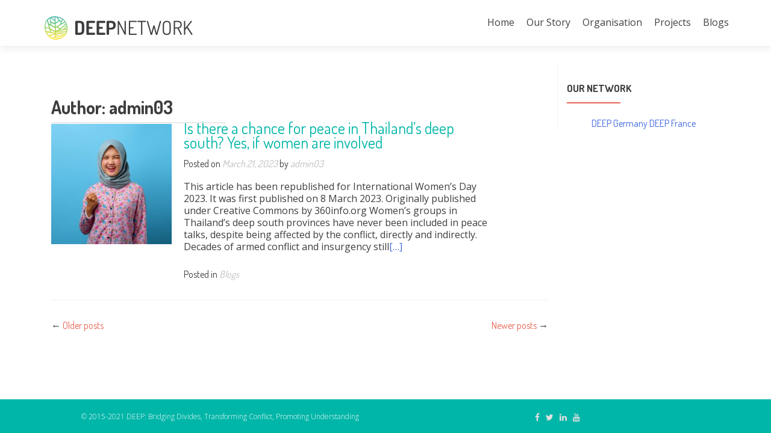

--- FILE ---
content_type: text/html; charset=UTF-8
request_url: https://globaldeepnetwork.org/blog/author/idham/page/2/
body_size: 7725
content:
<!DOCTYPE html>

<html lang="en-US">

<head>

<meta name="google-site-verification" content="dcxG0RqIs4cg3jfzvubBJI1gIgeCY78Ma7MzczbOoB0" />


<meta charset="UTF-8">

<meta name="viewport" content="width=device-width, initial-scale=1">

<title>admin03 | DEEP | Page 2</title>

<link rel="profile" href="http://gmpg.org/xfn/11">

<link rel="pingback" href="https://globaldeepnetwork.org/xmlrpc.php">

<link rel="shortcut icon" href="https://globaldeepnetwork.org/wp-content/themes/deep%20neo/favicon.ico" />


<meta name='robots' content='max-image-preview:large' />
<link rel='dns-prefetch' href='//ajax.googleapis.com' />
<link rel='dns-prefetch' href='//cdn.datatables.net' />
<link rel='dns-prefetch' href='//fonts.googleapis.com' />
<link rel='dns-prefetch' href='//s.w.org' />
<link rel="alternate" type="application/rss+xml" title="DEEP &raquo; Feed" href="https://globaldeepnetwork.org/feed/" />
<link rel="alternate" type="application/rss+xml" title="DEEP &raquo; Comments Feed" href="https://globaldeepnetwork.org/comments/feed/" />
<link rel="alternate" type="application/rss+xml" title="DEEP &raquo; Posts by admin03 Feed" href="https://globaldeepnetwork.org/blog/author/idham/feed/" />
<script type="text/javascript">
window._wpemojiSettings = {"baseUrl":"https:\/\/s.w.org\/images\/core\/emoji\/13.1.0\/72x72\/","ext":".png","svgUrl":"https:\/\/s.w.org\/images\/core\/emoji\/13.1.0\/svg\/","svgExt":".svg","source":{"concatemoji":"https:\/\/globaldeepnetwork.org\/wp-includes\/js\/wp-emoji-release.min.js?ver=5.9.12"}};
/*! This file is auto-generated */
!function(e,a,t){var n,r,o,i=a.createElement("canvas"),p=i.getContext&&i.getContext("2d");function s(e,t){var a=String.fromCharCode;p.clearRect(0,0,i.width,i.height),p.fillText(a.apply(this,e),0,0);e=i.toDataURL();return p.clearRect(0,0,i.width,i.height),p.fillText(a.apply(this,t),0,0),e===i.toDataURL()}function c(e){var t=a.createElement("script");t.src=e,t.defer=t.type="text/javascript",a.getElementsByTagName("head")[0].appendChild(t)}for(o=Array("flag","emoji"),t.supports={everything:!0,everythingExceptFlag:!0},r=0;r<o.length;r++)t.supports[o[r]]=function(e){if(!p||!p.fillText)return!1;switch(p.textBaseline="top",p.font="600 32px Arial",e){case"flag":return s([127987,65039,8205,9895,65039],[127987,65039,8203,9895,65039])?!1:!s([55356,56826,55356,56819],[55356,56826,8203,55356,56819])&&!s([55356,57332,56128,56423,56128,56418,56128,56421,56128,56430,56128,56423,56128,56447],[55356,57332,8203,56128,56423,8203,56128,56418,8203,56128,56421,8203,56128,56430,8203,56128,56423,8203,56128,56447]);case"emoji":return!s([10084,65039,8205,55357,56613],[10084,65039,8203,55357,56613])}return!1}(o[r]),t.supports.everything=t.supports.everything&&t.supports[o[r]],"flag"!==o[r]&&(t.supports.everythingExceptFlag=t.supports.everythingExceptFlag&&t.supports[o[r]]);t.supports.everythingExceptFlag=t.supports.everythingExceptFlag&&!t.supports.flag,t.DOMReady=!1,t.readyCallback=function(){t.DOMReady=!0},t.supports.everything||(n=function(){t.readyCallback()},a.addEventListener?(a.addEventListener("DOMContentLoaded",n,!1),e.addEventListener("load",n,!1)):(e.attachEvent("onload",n),a.attachEvent("onreadystatechange",function(){"complete"===a.readyState&&t.readyCallback()})),(n=t.source||{}).concatemoji?c(n.concatemoji):n.wpemoji&&n.twemoji&&(c(n.twemoji),c(n.wpemoji)))}(window,document,window._wpemojiSettings);
</script>
<style type="text/css">
img.wp-smiley,
img.emoji {
	display: inline !important;
	border: none !important;
	box-shadow: none !important;
	height: 1em !important;
	width: 1em !important;
	margin: 0 0.07em !important;
	vertical-align: -0.1em !important;
	background: none !important;
	padding: 0 !important;
}
</style>
	<link rel='stylesheet' id='wp-block-library-css'  href='https://globaldeepnetwork.org/wp-includes/css/dist/block-library/style.min.css?ver=5.9.12' type='text/css' media='all' />
<style id='global-styles-inline-css' type='text/css'>
body{--wp--preset--color--black: #000000;--wp--preset--color--cyan-bluish-gray: #abb8c3;--wp--preset--color--white: #ffffff;--wp--preset--color--pale-pink: #f78da7;--wp--preset--color--vivid-red: #cf2e2e;--wp--preset--color--luminous-vivid-orange: #ff6900;--wp--preset--color--luminous-vivid-amber: #fcb900;--wp--preset--color--light-green-cyan: #7bdcb5;--wp--preset--color--vivid-green-cyan: #00d084;--wp--preset--color--pale-cyan-blue: #8ed1fc;--wp--preset--color--vivid-cyan-blue: #0693e3;--wp--preset--color--vivid-purple: #9b51e0;--wp--preset--gradient--vivid-cyan-blue-to-vivid-purple: linear-gradient(135deg,rgba(6,147,227,1) 0%,rgb(155,81,224) 100%);--wp--preset--gradient--light-green-cyan-to-vivid-green-cyan: linear-gradient(135deg,rgb(122,220,180) 0%,rgb(0,208,130) 100%);--wp--preset--gradient--luminous-vivid-amber-to-luminous-vivid-orange: linear-gradient(135deg,rgba(252,185,0,1) 0%,rgba(255,105,0,1) 100%);--wp--preset--gradient--luminous-vivid-orange-to-vivid-red: linear-gradient(135deg,rgba(255,105,0,1) 0%,rgb(207,46,46) 100%);--wp--preset--gradient--very-light-gray-to-cyan-bluish-gray: linear-gradient(135deg,rgb(238,238,238) 0%,rgb(169,184,195) 100%);--wp--preset--gradient--cool-to-warm-spectrum: linear-gradient(135deg,rgb(74,234,220) 0%,rgb(151,120,209) 20%,rgb(207,42,186) 40%,rgb(238,44,130) 60%,rgb(251,105,98) 80%,rgb(254,248,76) 100%);--wp--preset--gradient--blush-light-purple: linear-gradient(135deg,rgb(255,206,236) 0%,rgb(152,150,240) 100%);--wp--preset--gradient--blush-bordeaux: linear-gradient(135deg,rgb(254,205,165) 0%,rgb(254,45,45) 50%,rgb(107,0,62) 100%);--wp--preset--gradient--luminous-dusk: linear-gradient(135deg,rgb(255,203,112) 0%,rgb(199,81,192) 50%,rgb(65,88,208) 100%);--wp--preset--gradient--pale-ocean: linear-gradient(135deg,rgb(255,245,203) 0%,rgb(182,227,212) 50%,rgb(51,167,181) 100%);--wp--preset--gradient--electric-grass: linear-gradient(135deg,rgb(202,248,128) 0%,rgb(113,206,126) 100%);--wp--preset--gradient--midnight: linear-gradient(135deg,rgb(2,3,129) 0%,rgb(40,116,252) 100%);--wp--preset--duotone--dark-grayscale: url('#wp-duotone-dark-grayscale');--wp--preset--duotone--grayscale: url('#wp-duotone-grayscale');--wp--preset--duotone--purple-yellow: url('#wp-duotone-purple-yellow');--wp--preset--duotone--blue-red: url('#wp-duotone-blue-red');--wp--preset--duotone--midnight: url('#wp-duotone-midnight');--wp--preset--duotone--magenta-yellow: url('#wp-duotone-magenta-yellow');--wp--preset--duotone--purple-green: url('#wp-duotone-purple-green');--wp--preset--duotone--blue-orange: url('#wp-duotone-blue-orange');--wp--preset--font-size--small: 13px;--wp--preset--font-size--medium: 20px;--wp--preset--font-size--large: 36px;--wp--preset--font-size--x-large: 42px;}.has-black-color{color: var(--wp--preset--color--black) !important;}.has-cyan-bluish-gray-color{color: var(--wp--preset--color--cyan-bluish-gray) !important;}.has-white-color{color: var(--wp--preset--color--white) !important;}.has-pale-pink-color{color: var(--wp--preset--color--pale-pink) !important;}.has-vivid-red-color{color: var(--wp--preset--color--vivid-red) !important;}.has-luminous-vivid-orange-color{color: var(--wp--preset--color--luminous-vivid-orange) !important;}.has-luminous-vivid-amber-color{color: var(--wp--preset--color--luminous-vivid-amber) !important;}.has-light-green-cyan-color{color: var(--wp--preset--color--light-green-cyan) !important;}.has-vivid-green-cyan-color{color: var(--wp--preset--color--vivid-green-cyan) !important;}.has-pale-cyan-blue-color{color: var(--wp--preset--color--pale-cyan-blue) !important;}.has-vivid-cyan-blue-color{color: var(--wp--preset--color--vivid-cyan-blue) !important;}.has-vivid-purple-color{color: var(--wp--preset--color--vivid-purple) !important;}.has-black-background-color{background-color: var(--wp--preset--color--black) !important;}.has-cyan-bluish-gray-background-color{background-color: var(--wp--preset--color--cyan-bluish-gray) !important;}.has-white-background-color{background-color: var(--wp--preset--color--white) !important;}.has-pale-pink-background-color{background-color: var(--wp--preset--color--pale-pink) !important;}.has-vivid-red-background-color{background-color: var(--wp--preset--color--vivid-red) !important;}.has-luminous-vivid-orange-background-color{background-color: var(--wp--preset--color--luminous-vivid-orange) !important;}.has-luminous-vivid-amber-background-color{background-color: var(--wp--preset--color--luminous-vivid-amber) !important;}.has-light-green-cyan-background-color{background-color: var(--wp--preset--color--light-green-cyan) !important;}.has-vivid-green-cyan-background-color{background-color: var(--wp--preset--color--vivid-green-cyan) !important;}.has-pale-cyan-blue-background-color{background-color: var(--wp--preset--color--pale-cyan-blue) !important;}.has-vivid-cyan-blue-background-color{background-color: var(--wp--preset--color--vivid-cyan-blue) !important;}.has-vivid-purple-background-color{background-color: var(--wp--preset--color--vivid-purple) !important;}.has-black-border-color{border-color: var(--wp--preset--color--black) !important;}.has-cyan-bluish-gray-border-color{border-color: var(--wp--preset--color--cyan-bluish-gray) !important;}.has-white-border-color{border-color: var(--wp--preset--color--white) !important;}.has-pale-pink-border-color{border-color: var(--wp--preset--color--pale-pink) !important;}.has-vivid-red-border-color{border-color: var(--wp--preset--color--vivid-red) !important;}.has-luminous-vivid-orange-border-color{border-color: var(--wp--preset--color--luminous-vivid-orange) !important;}.has-luminous-vivid-amber-border-color{border-color: var(--wp--preset--color--luminous-vivid-amber) !important;}.has-light-green-cyan-border-color{border-color: var(--wp--preset--color--light-green-cyan) !important;}.has-vivid-green-cyan-border-color{border-color: var(--wp--preset--color--vivid-green-cyan) !important;}.has-pale-cyan-blue-border-color{border-color: var(--wp--preset--color--pale-cyan-blue) !important;}.has-vivid-cyan-blue-border-color{border-color: var(--wp--preset--color--vivid-cyan-blue) !important;}.has-vivid-purple-border-color{border-color: var(--wp--preset--color--vivid-purple) !important;}.has-vivid-cyan-blue-to-vivid-purple-gradient-background{background: var(--wp--preset--gradient--vivid-cyan-blue-to-vivid-purple) !important;}.has-light-green-cyan-to-vivid-green-cyan-gradient-background{background: var(--wp--preset--gradient--light-green-cyan-to-vivid-green-cyan) !important;}.has-luminous-vivid-amber-to-luminous-vivid-orange-gradient-background{background: var(--wp--preset--gradient--luminous-vivid-amber-to-luminous-vivid-orange) !important;}.has-luminous-vivid-orange-to-vivid-red-gradient-background{background: var(--wp--preset--gradient--luminous-vivid-orange-to-vivid-red) !important;}.has-very-light-gray-to-cyan-bluish-gray-gradient-background{background: var(--wp--preset--gradient--very-light-gray-to-cyan-bluish-gray) !important;}.has-cool-to-warm-spectrum-gradient-background{background: var(--wp--preset--gradient--cool-to-warm-spectrum) !important;}.has-blush-light-purple-gradient-background{background: var(--wp--preset--gradient--blush-light-purple) !important;}.has-blush-bordeaux-gradient-background{background: var(--wp--preset--gradient--blush-bordeaux) !important;}.has-luminous-dusk-gradient-background{background: var(--wp--preset--gradient--luminous-dusk) !important;}.has-pale-ocean-gradient-background{background: var(--wp--preset--gradient--pale-ocean) !important;}.has-electric-grass-gradient-background{background: var(--wp--preset--gradient--electric-grass) !important;}.has-midnight-gradient-background{background: var(--wp--preset--gradient--midnight) !important;}.has-small-font-size{font-size: var(--wp--preset--font-size--small) !important;}.has-medium-font-size{font-size: var(--wp--preset--font-size--medium) !important;}.has-large-font-size{font-size: var(--wp--preset--font-size--large) !important;}.has-x-large-font-size{font-size: var(--wp--preset--font-size--x-large) !important;}
</style>
<link rel='stylesheet' id='contact-form-7-css'  href='https://globaldeepnetwork.org/wp-content/plugins/contact-form-7/includes/css/styles.css?ver=5.3.2' type='text/css' media='all' />
<link rel='stylesheet' id='rt-tpg-css'  href='https://globaldeepnetwork.org/wp-content/plugins/the-post-grid/assets/css/thepostgrid.css?ver=2.3.6.2' type='text/css' media='all' />
<link rel='stylesheet' id='wc-gallery-style-css'  href='https://globaldeepnetwork.org/wp-content/plugins/wc-gallery/includes/css/style.css?ver=1.67' type='text/css' media='all' />
<link rel='stylesheet' id='wc-gallery-popup-style-css'  href='https://globaldeepnetwork.org/wp-content/plugins/wc-gallery/includes/css/magnific-popup.css?ver=1.1.0' type='text/css' media='all' />
<link rel='stylesheet' id='wc-gallery-flexslider-style-css'  href='https://globaldeepnetwork.org/wp-content/plugins/wc-gallery/includes/vendors/flexslider/flexslider.css?ver=2.6.1' type='text/css' media='all' />
<link rel='stylesheet' id='wc-gallery-owlcarousel-style-css'  href='https://globaldeepnetwork.org/wp-content/plugins/wc-gallery/includes/vendors/owlcarousel/assets/owl.carousel.css?ver=2.1.4' type='text/css' media='all' />
<link rel='stylesheet' id='wc-gallery-owlcarousel-theme-style-css'  href='https://globaldeepnetwork.org/wp-content/plugins/wc-gallery/includes/vendors/owlcarousel/assets/owl.theme.default.css?ver=2.1.4' type='text/css' media='all' />
<link rel='stylesheet' id='open_sans-css'  href='//fonts.googleapis.com/css?family=Open+Sans%3A400%2C300%2C700&#038;ver=5.9.12' type='text/css' media='all' />
<link rel='stylesheet' id='dosis-css'  href='//fonts.googleapis.com/css?family=Dosis%3A400%2C700&#038;ver=5.9.12' type='text/css' media='all' />
<link rel='stylesheet' id='deep_bootstrap_style-css'  href='https://globaldeepnetwork.org/wp-content/themes/deep%20neo/css/bootstrap.css?ver=5.9.12' type='text/css' media='all' />
<link rel='stylesheet' id='deep_owl_theme_style-css'  href='https://globaldeepnetwork.org/wp-content/themes/deep%20neo/css/owl.theme.css?ver=v1' type='text/css' media='all' />
<link rel='stylesheet' id='deep_owl_carousel_style-css'  href='https://globaldeepnetwork.org/wp-content/themes/deep%20neo/css/owl.carousel.css?ver=v1' type='text/css' media='all' />
<link rel='stylesheet' id='deep_vegas_style-css'  href='https://globaldeepnetwork.org/wp-content/themes/deep%20neo/css/jquery.vegas.min.css?ver=v1' type='text/css' media='all' />
<link rel='stylesheet' id='deep_fontawesome-css'  href='https://globaldeepnetwork.org/wp-content/themes/deep%20neo/css/font-awesome.min.css?ver=v1' type='text/css' media='all' />
<link rel='stylesheet' id='deep_pixeden_style-css'  href='https://globaldeepnetwork.org/wp-content/themes/deep%20neo/css/pixeden-icons.css?ver=v1' type='text/css' media='all' />
<link rel='stylesheet' id='deep_style-css'  href='https://globaldeepnetwork.org/wp-content/themes/deep%20neo/style.css?ver=v1' type='text/css' media='all' />
<link rel='stylesheet' id='deep_responsive_style-css'  href='https://globaldeepnetwork.org/wp-content/themes/deep%20neo/css/responsive.css?ver=v1' type='text/css' media='all' />
<link rel='stylesheet' id='jquery.dataTables-css'  href='//cdn.datatables.net/1.10.7/css/jquery.dataTables.css?ver=5.9.12' type='text/css' media='all' />
<link rel="https://api.w.org/" href="https://globaldeepnetwork.org/wp-json/" /><link rel="alternate" type="application/json" href="https://globaldeepnetwork.org/wp-json/wp/v2/users/15" /><link rel="EditURI" type="application/rsd+xml" title="RSD" href="https://globaldeepnetwork.org/xmlrpc.php?rsd" />
<link rel="wlwmanifest" type="application/wlwmanifest+xml" href="https://globaldeepnetwork.org/wp-includes/wlwmanifest.xml" /> 
<script src="https://www.google.com/recaptcha/api.js" async defer></script>
<style type="text/css" id="custom-background-css">
body.custom-background { background-image: url("https://deepcenter.net/logos/small%20250x60/DEEP.png"); background-position: left top; background-size: auto; background-repeat: repeat; background-attachment: scroll; }
</style>
	
<!-- Jetpack Open Graph Tags -->
<meta property="og:type" content="profile" />
<meta property="og:title" content="admin03" />
<meta property="og:url" content="https://globaldeepnetwork.org/blog/author/idham/" />
<meta property="og:site_name" content="DEEP" />
<meta property="og:image" content="https://secure.gravatar.com/avatar/06e0ee924205ee609f85a123f6f8a105?s=200&#038;d=mm&#038;r=g" />
<meta property="og:locale" content="en_US" />

<!-- End Jetpack Open Graph Tags -->

</head>




	<body class="archive paged author author-idham author-15 custom-background paged-2 author-paged-2 group-blog" >


<script>
  (function(i,s,o,g,r,a,m){i['GoogleAnalyticsObject']=r;i[r]=i[r]||function(){
  (i[r].q=i[r].q||[]).push(arguments)},i[r].l=1*new Date();a=s.createElement(o),
  m=s.getElementsByTagName(o)[0];a.async=1;a.src=g;m.parentNode.insertBefore(a,m)
  })(window,document,'script','https://www.google-analytics.com/analytics.js','ga');

  ga('create', 'UA-89120903-1', 'auto');
  ga('send', 'pageview');

</script>

<!--<img class="vegas-background" src="https://globaldeepnetwork.org/wp-content/themes/deep%20neo/images/backgrounds/bg1.jpg">-->




<header id="home" class="header">

	<div id="main-nav" class="navbar navbar-inverse bs-docs-nav" role="banner">

		<div class="container">

			<div class="navbar-header responsive-logo">

				<button class="navbar-toggle collapsed" type="button" data-toggle="collapse" data-target=".bs-navbar-collapse">

				<span class="sr-only">Toggle navigation</span>

				<span class="icon-bar"></span>

				<span class="icon-bar"></span>

				<span class="icon-bar"></span>

				</button>



				<a href="https://globaldeepnetwork.org/" class="navbar-brand"><img src="https://globaldeepnetwork.org/logos/small%20250x60/DEEP.png" alt="DEEP"></a>


			</div>

			<nav class="navbar-collapse bs-navbar-collapse collapse" role="navigation"   id="site-navigation">

				<ul id="menu-primary-menu" class="nav navbar-nav navbar-right responsive-nav main-nav-list"><li id="menu-item-10" class="menu-item menu-item-type-custom menu-item-object-custom menu-item-10"><a href="https://globaldeepnetwork.org/fp">Home</a></li>
<li id="menu-item-9477" class="menu-item menu-item-type-custom menu-item-object-custom menu-item-9477"><a href="https://globaldeepnetwork.org/our-story/">Our Story</a></li>
<li id="menu-item-9478" class="menu-item menu-item-type-custom menu-item-object-custom menu-item-9478"><a href="https://globaldeepnetwork.org/organisation/">Organisation</a></li>
<li id="menu-item-9479" class="menu-item menu-item-type-custom menu-item-object-custom menu-item-9479"><a href="https://globaldeepnetwork.org/activities-and-projects/">Projects</a></li>
<li id="menu-item-9480" class="menu-item menu-item-type-custom menu-item-object-custom menu-item-9480"><a href="https://globaldeepnetwork.org/blogs">Blogs</a></li>
</ul>
			</nav>

		</div>

	</div>

	<!-- / END TOP BAR -->

<div class="clear"></div>

</header> <!-- / END HOME SECTION  -->



<div id="content" class="site-content">

<div class="container">



<div class="content-left-wrap col-md-9">

	<div id="primary" class="content-area">

		<main id="main" class="site-main" role="main">



		



			<header class="page-header">

				<h1 class="page-title">

					Author: <span class="vcard">admin03</span>

				</h1>

				

			</header><!-- .page-header -->



			

			



				


<article id="post-12132" class="post-12132 post type-post status-publish format-standard has-post-thumbnail hentry category-blogs">

	
		
		<div class="post-img-wrap">

			 	<a href="https://globaldeepnetwork.org/blog/is-there-a-chance-for-peace-in-thailands-deep-south-yes-if-women-are-involved/" title="Is there a chance for peace in Thailand’s deep south? Yes, if women are involved" >

				<img width="250" height="250" src="https://globaldeepnetwork.org/wp-content/uploads/2023/03/pexels-sewupari-studio-11719179-250x250.jpg" class="attachment-post-thumbnail size-post-thumbnail wp-post-image" alt="" srcset="https://globaldeepnetwork.org/wp-content/uploads/2023/03/pexels-sewupari-studio-11719179-250x250.jpg 250w, https://globaldeepnetwork.org/wp-content/uploads/2023/03/pexels-sewupari-studio-11719179-150x150.jpg 150w, https://globaldeepnetwork.org/wp-content/uploads/2023/03/pexels-sewupari-studio-11719179-174x174.jpg 174w, https://globaldeepnetwork.org/wp-content/uploads/2023/03/pexels-sewupari-studio-11719179-48x48.jpg 48w, https://globaldeepnetwork.org/wp-content/uploads/2023/03/pexels-sewupari-studio-11719179-300x300.jpg 300w" sizes="(max-width: 250px) 100vw, 250px" />
				</a>

		</div>

		<div class="listpost-content-wrap">

		
	
	<div class="list-post-top">

	<header class="entry-header">

		<h1 class="entry-title"><a href="https://globaldeepnetwork.org/blog/is-there-a-chance-for-peace-in-thailands-deep-south-yes-if-women-are-involved/" rel="bookmark">Is there a chance for peace in Thailand’s deep south? Yes, if women are involved</a></h1>



		
		<div class="entry-meta">

			<span class="posted-on">Posted on <a href="https://globaldeepnetwork.org/blog/is-there-a-chance-for-peace-in-thailands-deep-south-yes-if-women-are-involved/" rel="bookmark"><time class="entry-date published" datetime="2023-03-21T23:09:01+00:00">March 21, 2023</time><time class="updated" datetime="2023-03-21T23:09:02+00:00">March 21, 2023</time></a></span><span class="byline"> by <span class="author vcard"><a class="url fn n" href="https://globaldeepnetwork.org/blog/author/idham/">admin03</a></span></span>
		</div><!-- .entry-meta -->


	</header><!-- .entry-header -->

	
	<div class="entry-content">

		<p>This article has been republished for International Women&#8217;s Day 2023. It was first published on 8 March 2023. Originally published under Creative Commons by 360info.org Women’s groups in Thailand’s deep south provinces have never been included in peace talks, despite being affected by the conflict, directly and indirectly. Decades of armed conflict and insurgency still<a href="https://globaldeepnetwork.org/blog/is-there-a-chance-for-peace-in-thailands-deep-south-yes-if-women-are-involved/">[&#8230;]</a></p>

		
	</div><!-- .entry-content -->

	
	</div><!-- .list-post-top -->

	<footer class="entry-footer">

		
			
			<span class="cat-links">

				Posted in <a href="https://globaldeepnetwork.org/blog/category/blogs/" rel="category tag">Blogs</a>
			</span>

			


			
		


		


		
	</footer><!-- .entry-footer -->

</div><!-- .listpost-content-wrap -->

</article><!-- #post-## -->











			



			<div class="clear"></div>
	<nav class="navigation paging-navigation" role="navigation">

		<h1 class="screen-reader-text">Posts navigation</h1>

		<div class="nav-links">



			
			<div class="nav-previous"><a href="https://globaldeepnetwork.org/blog/author/idham/page/3/" ><span class="meta-nav">&larr;</span> Older posts</a></div>

			


			
			<div class="nav-next"><a href="https://globaldeepnetwork.org/blog/author/idham/" >Newer posts <span class="meta-nav">&rarr;</span></a></div>

			


		</div><!-- .nav-links -->

	</nav><!-- .navigation -->

	



		



		</main><!-- #main -->

	</div><!-- #primary -->



</div><!-- .content-left-wrap -->



<div class="sidebar-wrap col-md-3 content-left-wrap">

	

	<div id="secondary" class="widget-area" role="complementary">

		<aside id="custom_html-2" class="widget_text widget widget_custom_html"><h1 class="widget-title">Our Network</h1><div class="textwidget custom-html-widget"><a href="https://deepgermany.org">DEEP Germany</a>
<a href="https://globaldeepnetwork.org/france">DEEP France</a></div></aside>

	</div><!-- #secondary -->

</div><!-- .sidebar-wrap -->



</div><!-- .container -->

<footer id="footer"><div class="container">	<div class="row"><div class='col-lg-6 col-sm-6 vcenter'><p class="footer_deep">&#169; 2015-2021 DEEP: Bridging Divides, Transforming Conflict, Promoting Understanding</p></div><!----><div class='col-lg-6 col-sm-6 vcenter'>		<ul class="social"><li><a href="#"><i class="fa fa-facebook"></i></a></li><li><a href="#"><i class="fa fa-twitter"></i></a></li><li><a href="#"><i class="fa fa-linkedin"></i></a></li><li><a href="#"><i class="fa fa-youtube"></i></a></li><ul></div></div></div> <!-- / END CONTAINER --></footer> <!-- / END FOOOTER  --><script type='text/javascript' src='//ajax.googleapis.com/ajax/libs/jquery/1/jquery.min.js?ver=5.9.12' id='jquery-js'></script>
<script type='text/javascript' id='contact-form-7-js-extra'>
/* <![CDATA[ */
var wpcf7 = {"apiSettings":{"root":"https:\/\/globaldeepnetwork.org\/wp-json\/contact-form-7\/v1","namespace":"contact-form-7\/v1"},"cached":"1"};
/* ]]> */
</script>
<script type='text/javascript' src='https://globaldeepnetwork.org/wp-content/plugins/contact-form-7/includes/js/scripts.js?ver=5.3.2' id='contact-form-7-js'></script>
<script type='text/javascript' src='https://globaldeepnetwork.org/wp-content/themes/deep%20neo/js/bootstrap.min.js?ver=20120206' id='deep_bootstrap_script-js'></script>
<script type='text/javascript' src='https://globaldeepnetwork.org/wp-content/themes/deep%20neo/js/jquery.scrollTo.min.js?ver=20120206' id='deep_scrollTo-js'></script>
<script type='text/javascript' src='https://globaldeepnetwork.org/wp-content/themes/deep%20neo/js/jquery.nav.js?ver=20120206' id='deep_jquery_nav-js'></script>
<script type='text/javascript' src='https://globaldeepnetwork.org/wp-content/themes/deep%20neo/js/jquery.knob.js?ver=20120206' id='deep_knob_nav-js'></script>
<script type='text/javascript' src='https://globaldeepnetwork.org/wp-content/themes/deep%20neo/js/owl.carousel.min.js?ver=20120206' id='deep_owl_carousel-js'></script>
<script type='text/javascript' src='https://globaldeepnetwork.org/wp-content/themes/deep%20neo/js/smoothscroll.js?ver=20120206' id='deep_smoothscroll-js'></script>
<script type='text/javascript' src='https://globaldeepnetwork.org/wp-content/themes/deep%20neo/js/jquery.vegas.min.js?ver=20120206' id='deep_vegas_script-js'></script>
<script type='text/javascript' src='https://globaldeepnetwork.org/wp-content/themes/deep%20neo/js/scrollReveal.js?ver=20120206' id='deep_scrollReveal_script-js'></script>
<script type='text/javascript' src='https://globaldeepnetwork.org/wp-content/themes/deep%20neo/js/deep.js?ver=20120206' id='deep_script-js'></script>
<script type='text/javascript' src='https://globaldeepnetwork.org/wp-content/themes/deep%20neo/js/navigation.js?ver=20120206' id='justifyblog-navigation-js'></script>
<script type='text/javascript' src='https://globaldeepnetwork.org/wp-content/themes/deep%20neo/js/skip-link-focus-fix.js?ver=20130115' id='justifyblog-skip-link-focus-fix-js'></script>
<script type='text/javascript' src='https://globaldeepnetwork.org/wp-content/themes/deep%20neo/js/skip-link-focus-fix.js?ver=20130115' id='deep-skip-link-focus-fix-js'></script>
<script type='text/javascript' src='//cdn.datatables.net/1.10.7/js/jquery.dataTables.js?ver=5.9.12' id='jquery.dataTables.js-js'></script>
</body></html><!-- /	<div class="col-md-3 company-details"><div class="icon-top red-text"><img src="https://globaldeepnetwork.org/wp-content/themes/deep%20neo/images/map25-redish.png"</img></div>24B, Fainari Street, Bucharest, Romania</div><div class="col-md-3 company-details"><div class="icon-top green-text"><img src="https://globaldeepnetwork.org/wp-content/themes/deep%20neo/images/telephone65-blue.png"</img></div>support@codeinwp.com</div><div class="col-md-3 company-details"><div class="icon-top blue-text"><img src="https://globaldeepnetwork.org/wp-content/themes/deep%20neo/images/envelope4-green.png"</img></div>Phone number</div><div class="col-md-3 copyright"><ul class="social"><li><a href="#"><i class="fa fa-facebook"></i></a></li><li><a href="#"><i class="fa fa-twitter"></i></a></li><li><a href="#"><i class="fa fa-linkedin"></i></a></li><li><a href="#"><i class="fa fa-behance"></i></a></li><li><a href="#"><i class="fa fa-dribbble"></i></a></li></ul><div class="deep-copyright-box"><a class="deep-copyright" href="http://deepcenter.net" target="_blank" rel="nofollow">Copywrite DEEP 2014</a></div></div>	-->

--- FILE ---
content_type: text/css
request_url: https://globaldeepnetwork.org/wp-content/themes/deep%20neo/css/jquery.vegas.min.css?ver=v1
body_size: -140
content:
.vegas-loading{
	border-radius:10px;
	background:#000;
	background:rgba(0,0,0,.7);
	background:url(../images/loading.gif) no-repeat center center;
	height:32px;
	left:20px;
	position:fixed;
	top:20px;
	width:32px;
	z-index:0
	}
.vegas-overlay{
	background:transparent url(../images/overlays/06.png);
	opacity:.5;
	z-index:-1
	}
.vegas-background{
	-ms-interpolation-mode:bicubic;
	image-rendering:optimizeQuality;
	max-width:none!important;
	z-index:-2
	}
.vegas-overlay,.vegas-background{
	-webkit-user-select:none;
	-khtml-user-select:none;
	-moz-user-select:none;
	-ms-user-select:none;
	user-select:none}

--- FILE ---
content_type: text/css
request_url: https://globaldeepnetwork.org/wp-content/themes/deep%20neo/css/pixeden-icons.css?ver=v1
body_size: 216
content:
.pixeden  {
    height: 63px;
    margin: auto;
    position: absolute;
    top: 0; left: 0; bottom: 0; right: 0;
    display: block;

}
.pd-icon-monitor {
    background: url(../assets/pd-icons/icon-monitor.png) no-repeat;
    width: 68px;
}
.pd-icon-camera {
    background: url(../assets/pd-icons/icon-camera.png) no-repeat;
    width: 66px;
}
.pd-icon-check {
    background: url(../assets/pd-icons/icon-check.png) no-repeat;
    width: 62px;
}

.pd-icon-email-marketing {
    background: url(../assets/pd-icons/icon-openmail.png) no-repeat;
    width: 61px;
}

.pd-icon-worldmap {
    background: url(../assets/pd-icons/icon-worldmap.png) no-repeat;
    width: 61px;
}

.pd-icon-voicemail {
    background: url(../assets/pd-icons/icon-voicemail.png) no-repeat;
    width: 57px;
}

.pd-icon-wallet {
    background: url(../assets/pd-icons/icon-wallet.png) no-repeat;
    width: 67px;
}

.pd-icon-view {
    background: url(../assets/pd-icons/icon-view.png) no-repeat;
    width: 62px;
}

.pd-icon-user {
    background: url(../assets/pd-icons/icon-user.png) no-repeat;
    width: 62px;
}

.pd-icon-upload2 {
    background: url(../assets/pd-icons/icon-upload2.png) no-repeat;
    width: 57px;
}

.pd-icon-upload {
    background: url(../assets/pd-icons/icon-upload.png) no-repeat;
    width: 57px;
}

.pd-icon-truck {
    background: url(../assets/pd-icons/icon-truck.png) no-repeat;
    width: 63px;
}

.pd-icon-ticket {
    background: url(../assets/pd-icons/icon-ticket.png) no-repeat;
    width: 54px;
}

.pd-icon-tablet {
    background: url(../assets/pd-icons/icon-tablet.png) no-repeat;
    width: 61px;
}

.pd-icon-statistics {
    background: url(../assets/pd-icons/icon-statistics.png) no-repeat;
    width: 62px;
}

.pd-icon-shop {
    background: url(../assets/pd-icons/icon-shop.png) no-repeat;
    width: 68px;
}

.pd-icon-search {
    background: url(../assets/pd-icons/icon-search.png) no-repeat;
    width: 62px;
}

.pd-icon-ribbon {
    background: url(../assets/pd-icons/icon-ribbon.png) no-repeat;
    width: 48px;
}

.pd-icon-responsive {
    background: url(../assets/pd-icons/icon-responsive.png) no-repeat;
    width: 66px;
}

.pd-icon-print {
    background: url(../assets/pd-icons/icon-print.png) no-repeat;
    width: 62px;
}

.pd-icon-portfolio {
    background: url(../assets/pd-icons/icon-portfolio.png) no-repeat;
    width: 67px;
}

.pd-icon-photo {
    background: url(../assets/pd-icons/icon-photo.png) no-repeat;
    width: 69px;
}

.pd-icon-phone {
    background: url(../assets/pd-icons/icon-phone.png) no-repeat;
    width: 44px;
}

.pd-icon-notes {
    background: url(../assets/pd-icons/icon-notes.png) no-repeat;
    width: 63px;
}

.pd-icon-money {
    background: url(../assets/pd-icons/icon-money.png) no-repeat;
    width: 62px;
}

.pd-icon-media {
    background: url(../assets/pd-icons/icon-media.png) no-repeat;
    width: 62px;
}

.pd-icon-map {
    background: url(../assets/pd-icons/icon-map.png) no-repeat;
    width: 69px;
}

.pd-icon-lock {
    background: url(../assets/pd-icons/icon-lock.png) no-repeat;
    width: 53px;
}

.pd-icon-help {
    background: url(../assets/pd-icons/icon-help.png) no-repeat;
    width: 62px;
}

.pd-icon-heart {
    background: url(../assets/pd-icons/icon-heart.png) no-repeat;
    width: 66px;
}

.pd-icon-graph {
    background: url(../assets/pd-icons/icon-graph.png) no-repeat;
    width: 66px;
}

.pd-icon-folder {
    background: url(../assets/pd-icons/icon-folder.png) no-repeat;
    width: 70px;
}

.pd-icon-flag {
    background: url(../assets/pd-icons/icon-flag.png) no-repeat;
    width: 62px;
}

.pd-icon-film {
    background: url(../assets/pd-icons/icon-film.png) no-repeat;
    width: 52px;
}

.pd-icon-file {
    background: url(../assets/pd-icons/icon-file.png) no-repeat;
    width: 50px;
}

.pd-icon-drop {
    background: url(../assets/pd-icons/icon-drop.png) no-repeat;
    width: 48px;
}

.pd-icon-download {
    background: url(../assets/pd-icons/icon-download.png) no-repeat;
    width: 58px;
}

.pd-icon-disk {
    background: url(../assets/pd-icons/icon-disk.png) no-repeat;
    width: 62px;
}

.pd-icon-culture {
    background: url(../assets/pd-icons/icon-culture.png) no-repeat;
    width: 62px;
}

.pd-icon-console {
    background: url(../assets/pd-icons/icon-console.png) no-repeat;
    width: 57px;
}

.pd-icon-config {
    background: url(../assets/pd-icons/icon-config.png) no-repeat;
    width: 62px;
}

.pd-icon-compas {
    background: url(../assets/pd-icons/icon-compas.png) no-repeat;
    width: 57px;
}

.pd-icon-comments {
    background: url(../assets/pd-icons/icon-comments.png) no-repeat;
    width: 67px;
}

.pd-icon-clock {
    background: url(../assets/pd-icons/icon-clock.png) no-repeat;
    width: 61px;
}

.pd-icon-calendar {
    background: url(../assets/pd-icons/icon-calendar.png) no-repeat;
    width: 69px;
}

.pd-icon-book {
    background: url(../assets/pd-icons/icon-book.png) no-repeat;
    width: 55px;
}

.pd-icon-bag2 {
    background: url(../assets/pd-icons/icon-bag2.png) no-repeat;
    width: 67px;
}

.pd-icon-bag {
    background: url(../assets/pd-icons/icon-bag.png) no-repeat;
    width: 58px;
}

.pd-icon-arrows {
    background: url(../assets/pd-icons/icon-arrows.png) no-repeat;
    width: 61px;
}


--- FILE ---
content_type: text/plain
request_url: https://www.google-analytics.com/j/collect?v=1&_v=j102&a=222202225&t=pageview&_s=1&dl=https%3A%2F%2Fglobaldeepnetwork.org%2Fblog%2Fauthor%2Fidham%2Fpage%2F2%2F&ul=en-us%40posix&dt=admin03%20%7C%20DEEP%20%7C%20Page%202&sr=1280x720&vp=1280x720&_u=IEBAAEABAAAAACAAI~&jid=1256865943&gjid=2086582134&cid=831871736.1769505476&tid=UA-89120903-1&_gid=71060474.1769505476&_r=1&_slc=1&z=2122245505
body_size: -452
content:
2,cG-LHCYMQXT1J

--- FILE ---
content_type: application/x-javascript
request_url: https://globaldeepnetwork.org/wp-content/themes/deep%20neo/js/scrollReveal.js?ver=20120206
body_size: 1960
content:
/*
                       _ _ _____                      _   _
                      | | |  __ \                    | | (_)
    ___  ___ _ __ ___ | | | |__) |_____   _____  __ _| |  _ ___
   / __|/ __| '__/ _ \| | |  _  // _ \ \ / / _ \/ _` | | | / __|
   \__ \ (__| | | (_) | | | | \ \  __/\ V /  __/ (_| | |_| \__ \
   |___/\___|_|  \___/|_|_|_|  \_\___| \_/ \___|\__,_|_(_) |___/
                                                        _/ |
                                                       |__/

    "Declarative on-scroll reveal animations."

/*=============================================================================

    scrollReveal.js is inspired by cbpScroller.js, © 2014, Codrops.

    Licensed under the MIT license.
    http://www.opensource.org/licenses/mit-license.php

    scrollReveal.js, © 2014 https://twitter.com/julianlloyd

=============================================================================*/

;(function (window) {

  'use strict';

  var docElem = window.document.documentElement;

  function getViewportH () {
    var client = docElem['clientHeight'],
      inner = window['innerHeight'];

    return (client < inner) ? inner : client;
  }

  function getOffset (el) {
    var offsetTop = 0,
        offsetLeft = 0;

    do {
      if (!isNaN(el.offsetTop)) {
        offsetTop += el.offsetTop;
      }
      if (!isNaN(el.offsetLeft)) {
        offsetLeft += el.offsetLeft;
      }
    } while (el = el.offsetParent)

    return {
      top: offsetTop,
      left: offsetLeft
    }
  }

  function isElementInViewport (el, h) {
    var scrolled = window.pageYOffset,
        viewed = scrolled + getViewportH(),
        elH = el.offsetHeight,
        elTop = getOffset(el).top,
        elBottom = elTop + elH,
        h = h || 0;

    return (elTop + elH * h) <= viewed && (elBottom) >= scrolled;
  }

  function extend (a, b) {
    for (var key in b) {
      if (b.hasOwnProperty(key)) {
        a[key] = b[key];
      }
    }
    return a;
  }


  function scrollReveal(options) {
      this.options = extend(this.defaults, options);
      this._init();
  }



  scrollReveal.prototype = {
    defaults: {
      axis: 'y',
      distance: '60px',
      duration: '0.55s',
      delay: '0.15s',

  //  if 0, the element is considered in the viewport as soon as it enters
  //  if 1, the element is considered in the viewport when it's fully visible
      viewportFactor: 0.33
    },

    /*=============================================================================*/

    _init: function () {

      var self = this;

      this.elems = Array.prototype.slice.call(docElem.querySelectorAll('[data-scrollReveal]'));
      this.scrolled = false;

  //  Initialize all scrollreveals, triggering all
  //  reveals on visible elements.
      this.elems.forEach(function (el, i) {
        self.animate(el);
      });

      var scrollHandler = function () {
        if (!self.scrolled) {
          self.scrolled = true;
          setTimeout(function () {
            self._scrollPage();
          }, 60);
        }
      };

      var resizeHandler = function () {
        function delayed() {
          self._scrollPage();
          self.resizeTimeout = null;
        }
        if (self.resizeTimeout) {
          clearTimeout(self.resizeTimeout);
        }
        self.resizeTimeout = setTimeout(delayed, 200);
      };

      window.addEventListener('scroll', scrollHandler, false);
      window.addEventListener('resize', resizeHandler, false);
    },

    /*=============================================================================*/

    _scrollPage: function () {
        var self = this;

        this.elems.forEach(function (el, i) {
            if (isElementInViewport(el, self.options.viewportFactor)) {
                self.animate(el);
            }
        });
        this.scrolled = false;
    },

    /*=============================================================================*/

    parseLanguage: function (el) {

  //  Splits on a sequence of one or more commas or spaces.
      var words = el.getAttribute('data-scrollreveal').split(/[, ]+/),
          enterFrom,
          parsed = {};

      function filter (words) {
        var ret = [],

            blacklist = [
              "from",
              "the",
              "and",
              "then",
              "but"
            ];

        words.forEach(function (word, i) {
          if (blacklist.indexOf(word) > -1) {
            return;
          }
          ret.push(word);
        });

        return ret;
      }

      words = filter(words);

      words.forEach(function (word, i) {

        switch (word) {
          case "enter":
            enterFrom = words[i + 1];

            if (enterFrom == "top" || enterFrom == "bottom") {
              parsed.axis = "y";
            }

            if (enterFrom == "left" || enterFrom == "right") {
              parsed.axis = "x";
            }

            return;

          case "after":
            parsed.delay = words[i + 1];
            return;

          case "wait":
            parsed.delay = words[i + 1];
            return;

          case "move":
            parsed.distance = words[i + 1];
            return;

          case "over":
            parsed.duration = words[i + 1];
            return;

          case "trigger":
            parsed.eventName = words[i + 1];
            return;

          default:
        //  Unrecognizable words; do nothing.
            return;
        }
      });

  //  After all values are parsed, let’s make sure our our
  //  pixel distance is negative for top and left entrances.
  //
  //  ie. "move 25px from top" starts at 'top: -25px' in CSS.

      if (enterFrom == "top" || enterFrom == "left") {

        if (!typeof parsed.distance == "undefined") {
          parsed.distance = "-" + parsed.distance;
        }

        else {
          parsed.distance = "-" + this.options.distance;
        }

      }

      return parsed;
    },

    /*=============================================================================*/

    genCSS: function (el) {
      var parsed = this.parseLanguage(el);

      var dist   = parsed.distance || this.options.distance,
          dur    = parsed.duration || this.options.duration,
          delay  = parsed.delay    || this.options.delay,
          axis   = parsed.axis     || this.options.axis;

      var transition = "-webkit-transition: all " + dur + " ease " + delay + ";" +
                          "-moz-transition: all " + dur + " ease " + delay + ";" +
                            "-o-transition: all " + dur + " ease " + delay + ";" +
                           "-ms-transition: all " + dur + " ease " + delay + ";" +
                               "transition: all " + dur + " ease " + delay + ";";

      var initial = "-webkit-transform: translate" + axis + "(" + dist + ");" +
                       "-moz-transform: translate" + axis + "(" + dist + ");" +
                        "-ms-transform: translate" + axis + "(" + dist + ");" +
                            "transform: translate" + axis + "(" + dist + ");" +
                              "opacity: 0;";

      var target = "-webkit-transform: translate" + axis + "(0);" +
                      "-moz-transform: translate" + axis + "(0);" +
                       "-ms-transform: translate" + axis + "(0);" +
                           "transform: translate" + axis + "(0);" +
                             "opacity: 1;";
      return {
        transition: transition,
        initial: initial,
        target: target,
        totalDuration: ((parseFloat(dur) + parseFloat(delay)) * 1000)
      };
    },

    /*=============================================================================*/

    animate: function (el) {
      var css = this.genCSS(el);

      if (!el.getAttribute('data-sr-init')) {
        el.setAttribute('style', css.initial);
        el.setAttribute('data-sr-init', true);
      }

      if (el.getAttribute('data-sr-complete')) {
        return;
      }

      if (isElementInViewport(el, this.options.viewportFactor)) {
        el.setAttribute('style', css.target + css.transition);

        setTimeout(function () {
          el.removeAttribute('style');
          el.setAttribute('data-sr-complete', true);
        }, css.totalDuration);
      }

    }
  }; // end scrollReveal.prototype

  document.addEventListener("DOMContentLoaded", function (evt) {
    window.scrollReveal = new scrollReveal();
  });

})(window);